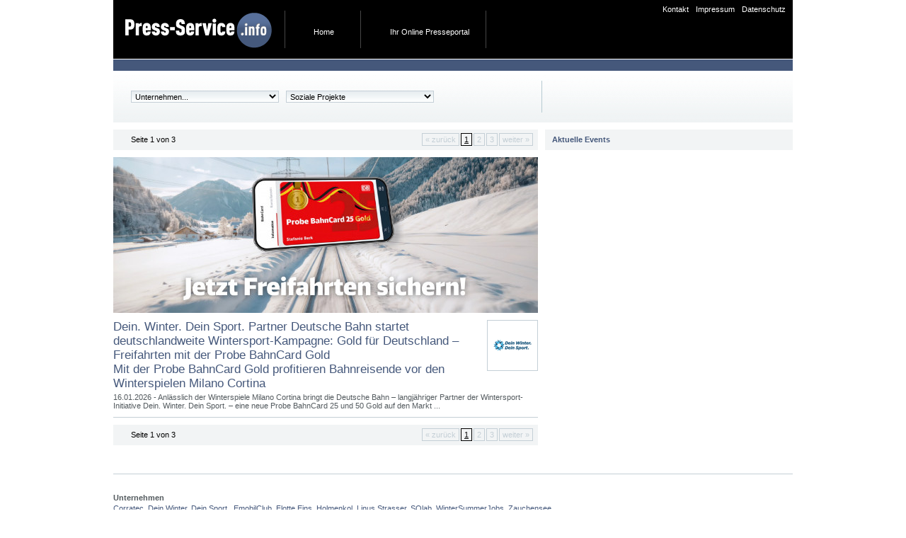

--- FILE ---
content_type: text/html; charset=UTF-8
request_url: https://press-service.info/de/0/-/social-projects/
body_size: 2472
content:
<!DOCTYPE html PUBLIC "-//W3C//DTD XHTML 1.0 Transitional//EN" "http://www.w3.org/TR/xhtml1/DTD/xhtml1-transitional.dtd">
<html xmlns="http://www.w3.org/1999/xhtml">
<head>
<title>press-service.info</title>
<meta http-equiv="content-type" content="text/html; charset=iso-8859-1" />
<meta http-equiv="expires" content="0" />
<meta name="keywords" content="Social Media Newsroom, Media Newsroom, Newsroom, Presseportal, Presseservice, Online Pressebereich, Pressearbeit, PR, Presse, PR Agentur M&uuml;nchen, Sport Lifestyle, Tourismus, Reise, Destinationen" />
<meta name="description" content="" />
<meta name="revisit-after" content="1 days" />
<meta name="author" content="Press-Service Software UG, Thomas Ammer" />
<meta name="copyright" content="Press-Service Software UG, Thomas Ammer" />
<meta name="audience" content="all" />
<meta name="rating" content="general" />
<meta name="distribution" content="global" />
<meta name="generator" content="iTree by eleven2 gmbh, https://www.eleven2.de/" />
<link type="text/css" href="/custom/css/styles.php" rel="stylesheet" />
<link href="https://press-service.info/de/" rel="canonical" />
<script src="/js/prototype.js" type="text/javascript"></script>
</head>
<body>
<div id="main">
	<div id="header">
		<a href="/de/" title="Home"><img src="/custom/img/logo.png" width="242" height="83" alt="press-service.info" align="left" /></a>
		<div id="homelink"><a href="/de/" class="servicelinktop" title="Home">Home</a></div>
		<div id="yourportal"><a href="/de/ihr-online-presseportal/" class="servicelinktop" title="Ihr Online Presseportal">Ihr Online Presseportal</a></div>
		<div id="servicetop">
			<a href="/de/service/kontakt/" class="servicelinktop" title="Kontakt">Kontakt</a><a href="/de/service/impressum/" class="servicelinktop" title="Impressum">Impressum</a><a href="/de/service/datenschutz/" class="servicelinktop" title="Datenschutz">Datenschutz</a>		</div>
	</div>
	<div id="line">
	</div>
	<script type="text/javascript">
function selectPage(page, portal, topic) {
	if(portal == '') portal = '-';
	if(topic == '') topic = '-';
	document.location.href = '/de/' + page + '/' + portal + '/' + topic + '/';
}
</script>

<div id="filter">
	<div class="formelement">
		<select id="portal" name="portal" onchange="$('topic').selectedIndex = 0; selectPage(0, this.value, '');">
			<option value="">Unternehmen...</option>
			<option value="corratec-de">Corratec</option><option value="deinwinterdeinsport-de">Dein Winter. Dein Sport.</option><option value="emobilclub-de">EmobilClub</option><option value="flotteeins">Flotte Eins</option><option value="holmenkol-de">Holmenkol</option><option value="linus-strasser-de">Linus Strasser</option><option value="sqlab-de">SQlab</option><option value="wintersummerjobs-de">WinterSummerJobs</option><option value="zauchensee-de">Zauchensee</option>		</select>
	</div>
	<div class="formelement">
		<select id="topic" name="topic" onchange="$('portal').selectedIndex = 0; selectPage(0, '', this.value);">
			<option value="">Themen...</option>
			<option value="mobility">Auto &amp; Mobilität</option><option value="professional-services">Dienstleistung</option><option value="energy-environment">Energie &amp; Umwelt</option><option value="fitness-health">Fitness &amp; Gesundheit</option><option value="food-beverage">Food &amp; Beverage</option><option value="franchise">Franchise</option><option value="commerce">Handel</option><option value="lifestyle">Lifestyle</option><option value="personality">Personality</option><option value="software-it">Software &amp; IT</option><option value="social-projects" selected="selected">Soziale Projekte</option><option value="sport">Sport</option><option value="startup">Startup</option><option value="tourism">Tourismus &amp; Hotels</option><option value="corporate">Unternehmenskommunikation</option><option value="events">Veranstaltungen</option><option value="associations">Verbände &amp; Vereine</option>		</select>
	</div>

	</div>

<div id="articles">
	<div class="folder">
	<div class="pages">Seite 1 von 3</div>
	<div class="pagelinks">
				
					<div class="pagelinkinactive">&laquo;&nbsp;zur&uuml;ck</div>
				
									<div class="pagelink"><a href="javascript:;" onclick="selectPage(0, $('portal').value, $('topic').value);" class="active">1</a></div>
												<div class="pagelinkinactive">2</div>
												<div class="pagelinkinactive">3</div>
							
					<div class="pagelinkinactive">weiter&nbsp;&raquo;</div>
			
	</div>
</div>			<div class="article">
			<a href="https://www.press-service.info/deinwinterdeinsport-de/?id=article&amp;parentid=basic&amp;articleid=395" title="Dein. Winter. Dein Sport. Partner Deutsche Bahn startet 
deutschlandweite Wintersport-Kampagne: Gold für Deutschland – Freifahrten mit der Probe BahnCard Gold
<br/>Mit der Probe BahnCard Gold profitieren Bahnreisende vor den Winterspielen Milano Cortina" target="_blank"><img src="https://www.press-service.info/deinwinterdeinsport-de/img/img.php?table=articles&amp;id=395&amp;size=root" width="600" height="220" alt="Dein. Winter. Dein Sport. Partner Deutsche Bahn startet 
deutschlandweite Wintersport-Kampagne: Gold für Deutschland – Freifahrten mit der Probe BahnCard Gold
<br/>Mit der Probe BahnCard Gold profitieren Bahnreisende vor den Winterspielen Milano Cortina" class="article1st" /></a>
			<div class="excerpt1st">
				<div class="logo">
					<a href="https://www.press-service.info/deinwinterdeinsport-de/?id=article&amp;parentid=basic&amp;articleid=395" title="Dein. Winter. Dein Sport. Partner Deutsche Bahn startet 
deutschlandweite Wintersport-Kampagne: Gold für Deutschland – Freifahrten mit der Probe BahnCard Gold
<br/>Mit der Probe BahnCard Gold profitieren Bahnreisende vor den Winterspielen Milano Cortina" target="_blank"><img src="/custom/img/portals/deinwinterdeinsport-de.png" width="60" height="60" alt="Dein Winter. Dein Sport." title="Dein Winter. Dein Sport." /></a>				</div>
				<h1><a href="https://www.press-service.info/deinwinterdeinsport-de/?id=article&amp;parentid=basic&amp;articleid=395" title="Dein. Winter. Dein Sport. Partner Deutsche Bahn startet 
deutschlandweite Wintersport-Kampagne: Gold für Deutschland – Freifahrten mit der Probe BahnCard Gold
<br/>Mit der Probe BahnCard Gold profitieren Bahnreisende vor den Winterspielen Milano Cortina" target="_blank">Dein. Winter. Dein Sport. Partner Deutsche Bahn startet 
deutschlandweite Wintersport-Kampagne: Gold für Deutschland – Freifahrten mit der Probe BahnCard Gold
<br/>Mit der Probe BahnCard Gold profitieren Bahnreisende vor den Winterspielen Milano Cortina</a></h1>
				16.01.2026 - Anlässlich der Winterspiele Milano Cortina bringt die Deutsche Bahn – langjähriger Partner der Wintersport-Initiative Dein. Winter. Dein Sport. – eine neue Probe BahnCard 25 und 50 Gold auf den Markt ...			</div>
			<div class="clear"></div>
		</div>
			<div class="folder">
	<div class="pages">Seite 1 von 3</div>
	<div class="pagelinks">
				
					<div class="pagelinkinactive">&laquo;&nbsp;zur&uuml;ck</div>
				
									<div class="pagelink"><a href="javascript:;" onclick="selectPage(0, $('portal').value, $('topic').value);" class="active">1</a></div>
												<div class="pagelinkinactive">2</div>
												<div class="pagelinkinactive">3</div>
							
					<div class="pagelinkinactive">weiter&nbsp;&raquo;</div>
			
	</div>
</div></div>

<div id="events">
	<h1>Aktuelle Events</h1>
	</div>

<div class="clear"></div>
	<div id="footer">
		<div id="portalsandtopics">
			<h2>Unternehmen</h2>
			<a href="/de/0/corratec-de/-/">Corratec</a>,&nbsp;<a href="/de/0/deinwinterdeinsport-de/-/">Dein Winter. Dein Sport.</a>,&nbsp;<a href="/de/0/emobilclub-de/-/">EmobilClub</a>,&nbsp;<a href="/de/0/flotteeins/-/">Flotte Eins</a>,&nbsp;<a href="/de/0/holmenkol-de/-/">Holmenkol</a>,&nbsp;<a href="/de/0/linus-strasser-de/-/">Linus Strasser</a>,&nbsp;<a href="/de/0/sqlab-de/-/">SQlab</a>,&nbsp;<a href="/de/0/wintersummerjobs-de/-/">WinterSummerJobs</a>,&nbsp;<a href="/de/0/zauchensee-de/-/">Zauchensee</a>,&nbsp;			<h2>Themen</h2>
			<a href="/de/0/-/mobility/">Auto &amp; Mobilität</a>,&nbsp;<a href="/de/0/-/professional-services/">Dienstleistung</a>,&nbsp;<a href="/de/0/-/energy-environment/">Energie &amp; Umwelt</a>,&nbsp;<a href="/de/0/-/fitness-health/">Fitness &amp; Gesundheit</a>,&nbsp;<a href="/de/0/-/food-beverage/">Food &amp; Beverage</a>,&nbsp;<a href="/de/0/-/franchise/">Franchise</a>,&nbsp;<a href="/de/0/-/commerce/">Handel</a>,&nbsp;<a href="/de/0/-/lifestyle/">Lifestyle</a>,&nbsp;<a href="/de/0/-/personality/">Personality</a>,&nbsp;<a href="/de/0/-/software-it/">Software &amp; IT</a>,&nbsp;<a href="/de/0/-/social-projects/">Soziale Projekte</a>,&nbsp;<a href="/de/0/-/sport/">Sport</a>,&nbsp;<a href="/de/0/-/startup/">Startup</a>,&nbsp;<a href="/de/0/-/tourism/">Tourismus &amp; Hotels</a>,&nbsp;<a href="/de/0/-/corporate/">Unternehmenskommunikation</a>,&nbsp;<a href="/de/0/-/events/">Veranstaltungen</a>,&nbsp;<a href="/de/0/-/associations/">Verbände &amp; Vereine</a>,&nbsp;		</div>
		<div id="servicebottom">
		<a href="/de/service/kontakt/" class="servicelinkbottom" title="Kontakt">Kontakt</a><a href="/de/service/impressum/" class="servicelinkbottom" title="Impressum">Impressum</a><a href="/de/service/datenschutz/" class="servicelinkbottom" title="Datenschutz">Datenschutz</a>		</div>
		<div id="copyright">
			&copy; 2019 Press-Service Software UG<br/>
Alle Rechte vorbehalten.
		</div>
		<div class="clear"></div>
	</div>
</div>
</body>
</html>


--- FILE ---
content_type: text/css;charset=UTF-8
request_url: https://press-service.info/custom/css/styles.php
body_size: 1155
content:
* {
	margin: 0px;
	padding: 0px;
}

body {
	font-family: Tahoma, sans-serif;
	font-size: 11px;
	color: #535a5e;
	background-color: #ffffff;
}

div.clear {
	clear: both;
}

a {
	color: #45587b;
	text-decoration: none;
}

img {
	border: 0px;
}

h1 {
	font-size: 17px;
	color: #45587b;
	font-weight: normal;
	margin-top: 10px;
	margin-bottom: 3px;
}

h2 {
	font-size: 11px;
	font-weight: bold;
	margin-top: 13px;
	margin-bottom: 3px;
}

select, input, textarea {
	width: 206px;
	height: 17px;
	padding-left: 1px;
	margin-bottom: 3px;
	border: 1px solid #c4cfd6;
	font-family: Tahoma, sans-serif;
	font-size: 11px;
	color: #000000;
	background-image: url(/custom/img/bg_input.png);
	background-repeat: repeat-x;
	background-color: transparent;
}

ul {
	margin-top: 10px;
	margin-left: 16px;
	list-style-image: url(/custom/img/li.png);
}

li {
	margin-bottom: 7px;
}

div.text {
	width: 600px;
}

input[type=submit], select {
	width: 209px;
}

input[type=checkbox] {
	width: auto;
	border: none;
}

input.turquoise, div.turquoise {
	border: none;
	height: 17px;
	width: auto;
	padding-left: 4px;
	padding-right: 4px;
	color: #ffffff;
	font-weight: bold;
	background-image: none;
	background-color: #45587b;
}

div.turquoise {
	height: 14px;
	padding-top: 3px;
}

div.turquoise a {
	color: #ffffff;
	font-weight: bold;
}

textarea {
	height: 50px;
}

.err {
	border: 1px solid #ff0000;
}

input[type=checkbox].err {
	outline: 1px solid #ff0000;
}



label {
    display: block;
    float: left;
    width: 107px;
}

div.formelement {
	float: left;
	margin-right: 10px;
}

#main {
	margin: auto;
	width: 960px;
}

#sm {
	float: right;
	width: 44px;
	margin-top: 11px;
}

#sm img {
	margin-top: 7px;
}

#header {
	height: 83px;
	background-color: #000000;
	background-image: url(/custom/img/header.png);
	background-repeat: no-repeat;
}

#line {
	height: 16px;
	margin-top: 1px;
	background-color: #45587b;
}

#servicetop {
	float: right;
	padding-top: 7px;
}

#footer {
	margin-top: 30px;
	margin-bottom: 30px;
	padding-top: 14px;
	border-top: 1px solid #c4cfd6;
}

#portalsandtopics {
	margin-bottom: 25px;
}

#servicebottom {
	float: left;
}

#copyright {
	float: right;
	text-align: right;
}

#homelink, #yourportal {
	float: left;
	padding-top: 39px;
	padding-left: 41px;
}

#yourportal {
	padding-left: 69px;
}

a.servicelinktop, a.servicelinktop_h {
	color: #ffffff;
	margin-right: 10px;
}

a.servicelinkbottom, a.servicelinkbottom_h {
	color: #535a5e;
	margin-right: 10px;
}

a.servicelinktop_h, a.servicelinkbottom_h {
	text-decoration: underline;
}

#articles {
	float: left;
	width: 600px;
}

#events {
	float: right;
	width: 330px;
	padding-left: 10px;
	padding-right: 10px;
	color: #000000;
	background-color: #f2f4f5;
}

#events h1 {
	font-size: 11px;
	font-weight: bold;
	margin-top: 8px;
	margin-bottom: 9px;
}

#events h2 a {
	font-size: 11px;
	font-weight: bold;
	color: #000000;
}

div.article, div.event {
	padding-bottom: 10px;
	margin-bottom: 10px;
	border-bottom: 1px solid #c4cfd6;
}

div.excerpt {
	float: right;
	width: 490px;
}

div.excerpt1st {
	width: 600px;
}

div.excerpt h1, div.excerpt1st h1 {
	margin-top: 0px;
}

div.logo {
	float: right;
	width: 60px;
	height: 60px;
	padding: 5px;
	margin-left: 10px;
	border: 1px solid #c4cfd6;
}

div.eventtext {
	float: right;
	width: 220px;
}

div.eventtext h2 {
	margin-top: 0px;
}

img.article, img.event {
	float: left;
	margin-right: 10px;
}

div.referenceimage {
	float: left;
	width: 80px;
	padding-left: 20px;
	background-color: #ffffff;
}

img.article1st {
	margin-bottom: 10px;
}

#filter {
	height: 45px;
	padding-top: 28px;
	padding-left: 25px;
	margin-bottom: 10px;
	color: #000000;
	background-image: url(/custom/img/bg_filter.png);
	background-repeat: no-repeat;
}

div.folder {
	height: 24px;
	padding-top: 5px;
	padding-left: 25px;
	padding-right: 5px;
	margin-bottom: 10px;
	color: #000000;
	background-color: #f2f4f5;
}

div.pages {
	float: left;
	padding-top: 3px;
}

div.pagelinks {
	float: right;
}

div.pagelink, div.pagelinkinactive {
	float: left;
	padding-top: 2px;
	padding-left: 4px;
	padding-right: 4px;
	padding-bottom: 2px;
	margin-right: 2px;
	color: #c4cfd6;
}

div.pagelink {
	border: 1px solid #000000;
}

div.pagelinkinactive {
	border: 1px solid #c4cfd6;
}

div.pagelink a {
	color: #000000;	
}

div.pagelink a.active {
	text-decoration: underline;	
}

#newslist {
	float: right;
	padding-right: 15px;
}
